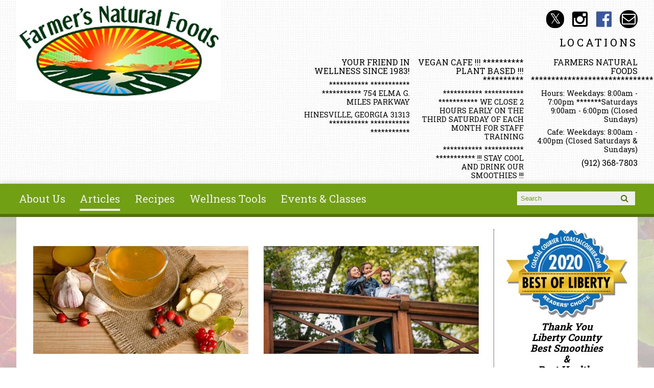

--- FILE ---
content_type: text/html; charset=utf-8
request_url: https://farmersnaturalfoods.com/news/testtflmagcom/fall-herbal-tea?page=4
body_size: 10138
content:
<!DOCTYPE html PUBLIC "-//W3C//DTD XHTML+RDFa 1.0//EN"
  "http://www.w3.org/MarkUp/DTD/xhtml-rdfa-1.dtd">
<html xmlns="http://www.w3.org/1999/xhtml" xml:lang="en" version="XHTML+RDFa 1.0" dir="ltr"
  xmlns:fb="http://ogp.me/ns/fb#"
  xmlns:og="http://ogp.me/ns#"
  xmlns:article="http://ogp.me/ns/article#"
  xmlns:book="http://ogp.me/ns/book#"
  xmlns:profile="http://ogp.me/ns/profile#"
  xmlns:video="http://ogp.me/ns/video#"
  xmlns:product="http://ogp.me/ns/product#">

  <head profile="http://www.w3.org/1999/xhtml/vocab">
    <meta http-equiv="X-UA-Compatible" content="IE=edge,chrome=1" />
<meta http-equiv="Content-Type" content="text/html; charset=utf-8" />
<link rel="dns-prefetch" href="//maxcdn.bootstrapcdn.com" />
<link rel="dns-prefetch" href="//fonts.googleapis.com" />
<meta name="viewport" content="width = device-width, initial-scale = 1.0, maximum-scale = 1.0, minimum-scale = 1.0, user-scalable = 0" />
<link rel="shortcut icon" href="https://farmersnaturalfoods.com/sites/all/themes/tflmag/favicon.ico" type="image/vnd.microsoft.icon" />
<meta name="theme-color" content="#51730e" />
<meta name="apple-mobile-web-app-status-bar-style" content="black-translucent" />
<meta name="generator" content="Drupal 7 (http://drupal.org)" />
<link rel="canonical" href="https://farmersnaturalfoods.com/news/testtflmagcom/fall-herbal-tea" />
<link rel="shortlink" href="https://farmersnaturalfoods.com/news/testtflmagcom/fall-herbal-tea" />
<meta property="og:site_name" content="Farmer&#039;s Natural Foods" />
<meta property="og:type" content="article" />
<meta property="og:url" content="https://farmersnaturalfoods.com/news/testtflmagcom/fall-herbal-tea" />
<meta property="og:title" content="Articles" />
    <title>Articles | Farmer's Natural Foods</title>
    <link type="text/css" rel="stylesheet" href="https://farmersnaturalfoods.com/sites/default/files/css/css_xE-rWrJf-fncB6ztZfd2huxqgxu4WO-qwma6Xer30m4.css" media="all" />
<link type="text/css" rel="stylesheet" href="https://farmersnaturalfoods.com/sites/default/files/css/css_ONyTUZx3JEHv5BI_eyHHfWnggokJIl8mdU-ZwR9QooI.css" media="all" />
<link type="text/css" rel="stylesheet" href="https://farmersnaturalfoods.com/sites/default/files/css/css_NT0kffuVAYcOD6eVgwQxSNMw7HX-ArP3vUuBEy8b7dI.css" media="all" />
<link type="text/css" rel="stylesheet" href="https://farmersnaturalfoods.com/sites/default/files/css/css_rn6OGrF09Ekr5hmYJTSc0jQytm6STHsPiVuw1HFuipA.css" media="all" />
<link type="text/css" rel="stylesheet" href="//maxcdn.bootstrapcdn.com/font-awesome/4.6.1/css/font-awesome.min.css" media="all" />
<link type="text/css" rel="stylesheet" href="https://farmersnaturalfoods.com/sites/default/files/css/css_umWZ97LJ673tK99Wa7klNN4VBZUR0qfN7KaTtiDRz6A.css" media="all" />
    <script type="text/javascript" src="//code.jquery.com/jquery-1.12.4.min.js"></script>
<script type="text/javascript">
<!--//--><![CDATA[//><!--
window.jQuery || document.write("<script src='/sites/all/modules/contrib/jquery_update/replace/jquery/1.12/jquery.min.js'>\x3C/script>")
//--><!]]>
</script>
<script type="text/javascript" src="https://farmersnaturalfoods.com/sites/default/files/js/js_GOikDsJOX04Aww72M-XK1hkq4qiL_1XgGsRdkL0XlDo.js"></script>
<script type="text/javascript" src="https://farmersnaturalfoods.com/sites/default/files/js/js_WwwX68M9x5gJGdauMeCoSQxOzb1Ebju-30k5FFWQeH0.js"></script>
<script type="text/javascript" src="https://farmersnaturalfoods.com/sites/default/files/js/js_qJQwc5LWx3xtqg0G3WxExt57QRQAwm8D7gltDhvWPEw.js"></script>
<script type="text/javascript" src="https://farmersnaturalfoods.com/sites/default/files/js/js_MUIeLmnzOh8R5pXr_jPs1L0OqIUupeCeSnx6xntukC4.js"></script>
<script type="text/javascript" src="https://www.googletagmanager.com/gtag/js?id=UA-1385451-8"></script>
<script type="text/javascript">
<!--//--><![CDATA[//><!--
window.dataLayer = window.dataLayer || [];function gtag(){dataLayer.push(arguments)};gtag("js", new Date());gtag("set", "developer_id.dMDhkMT", true);gtag("config", "UA-1385451-8", {"groups":"default","anonymize_ip":true});
//--><!]]>
</script>
<script type="text/javascript" src="https://farmersnaturalfoods.com/sites/default/files/js/js_N23fS6ooC-uvOJ2j7mtuBbVQeGAvoXnACb9oAiqrOPE.js"></script>
<script type="text/javascript" src="https://farmersnaturalfoods.com/sites/default/files/js/js_PznxtNZ71Y5fUxSIZIQoQSooVQ5-AmggtV989QV6YsQ.js"></script>
<script type="text/javascript">
<!--//--><![CDATA[//><!--
jQuery.extend(Drupal.settings, {"basePath":"\/","pathPrefix":"","setHasJsCookie":0,"ajaxPageState":{"theme":"tflmag","theme_token":"5hjiY4S2c76HLIt9_3siKywTxqGI3oXyqkwJOKN2pl4","js":{"\/\/code.jquery.com\/jquery-1.12.4.min.js":1,"0":1,"misc\/jquery-extend-3.4.0.js":1,"misc\/jquery-html-prefilter-3.5.0-backport.js":1,"misc\/jquery.once.js":1,"misc\/drupal.js":1,"sites\/all\/modules\/contrib\/jquery_update\/js\/jquery_browser.js":1,"sites\/all\/modules\/contrib\/jquery_update\/replace\/ui\/external\/jquery.cookie.js":1,"misc\/form-single-submit.js":1,"sites\/all\/modules\/contrib\/collapsiblock\/collapsiblock.js":1,"sites\/all\/modules\/contrib\/entityreference\/js\/entityreference.js":1,"sites\/all\/libraries\/jstorage\/jstorage.min.js":1,"sites\/all\/modules\/contrib\/google_analytics\/googleanalytics.js":1,"https:\/\/www.googletagmanager.com\/gtag\/js?id=UA-1385451-8":1,"1":1,"sites\/all\/modules\/contrib\/field_group\/field_group.js":1,"sites\/all\/themes\/tflmag\/js\/cci_main.js":1,"sites\/all\/themes\/tflmag\/js\/cci_debug.js":1,"sites\/all\/themes\/tflmag\/js\/cci_menu.js":1},"css":{"modules\/system\/system.base.css":1,"modules\/system\/system.menus.css":1,"modules\/system\/system.messages.css":1,"modules\/system\/system.theme.css":1,"sites\/all\/modules\/contrib\/calendar\/css\/calendar_multiday.css":1,"sites\/all\/modules\/contrib\/collapsiblock\/collapsiblock.css":1,"sites\/all\/modules\/contrib\/date\/date_repeat_field\/date_repeat_field.css":1,"sites\/all\/modules\/contrib\/domain\/domain_nav\/domain_nav.css":1,"modules\/field\/theme\/field.css":1,"sites\/all\/modules\/contrib\/logintoboggan\/logintoboggan.css":1,"modules\/node\/node.css":1,"modules\/search\/search.css":1,"modules\/user\/user.css":1,"sites\/all\/modules\/contrib\/youtube\/css\/youtube.css":1,"sites\/all\/modules\/contrib\/views\/css\/views.css":1,"sites\/all\/modules\/contrib\/ckeditor\/css\/ckeditor.css":1,"sites\/all\/modules\/contrib\/ctools\/css\/ctools.css":1,"sites\/all\/modules\/contrib\/panels\/css\/panels.css":1,"sites\/all\/modules\/contrib\/panels\/plugins\/layouts\/flexible\/flexible.css":1,"public:\/\/ctools\/css\/52051b3b0bf2b45af6a446c93ce12b9b.css":1,"sites\/all\/modules\/contrib\/panels\/plugins\/layouts\/onecol\/onecol.css":1,"sites\/all\/themes\/tflmag\/css\/reset.css":1,"\/\/maxcdn.bootstrapcdn.com\/font-awesome\/4.6.1\/css\/font-awesome.min.css":1,"sites\/all\/themes\/tflmag\/css\/fonts\/default.css":1,"sites\/all\/themes\/tflmag\/css\/cci-layout.css":1,"sites\/all\/themes\/tflmag\/css\/cci-style.css":1,"sites\/all\/themes\/tflmag\/css\/menu.css":1,"sites\/all\/themes\/tflmag\/css\/headfoot.css":1,"sites\/all\/themes\/tflmag\/css\/social.css":1,"sites\/all\/themes\/tflmag\/css\/cci-tables.css":1,"sites\/all\/themes\/tflmag\/css\/content.css":1,"sites\/all\/themes\/tflmag\/css\/teasers.css":1,"sites\/all\/themes\/tflmag\/css\/recipes.css":1,"sites\/all\/themes\/tflmag\/css\/events.css":1,"sites\/all\/themes\/tflmag\/css\/searchresults.css":1,"sites\/all\/themes\/tflmag\/css\/cci-menu.css":1,"sites\/all\/themes\/tflmag\/css\/splashify.css":1,"sites\/all\/themes\/tflmag\/css\/color.css":1,"sites\/all\/themes\/tflmag\/css\/bg\/bg-fall.css":1,"sites\/all\/themes\/tflmag\/css\/texture\/texture-wavegrid.css":1,"sites\/all\/themes\/tflmag\/css\/custom.css":1}},"collapsiblock":{"active_pages":false,"slide_type":1,"slide_speed":200},"field_group":{"link":"teaser"},"googleanalytics":{"account":["UA-1385451-8"],"trackOutbound":1,"trackMailto":1,"trackDownload":1,"trackDownloadExtensions":"7z|aac|arc|arj|asf|asx|avi|bin|csv|doc(x|m)?|dot(x|m)?|exe|flv|gif|gz|gzip|hqx|jar|jpe?g|js|mp(2|3|4|e?g)|mov(ie)?|msi|msp|pdf|phps|png|ppt(x|m)?|pot(x|m)?|pps(x|m)?|ppam|sld(x|m)?|thmx|qtm?|ra(m|r)?|sea|sit|tar|tgz|torrent|txt|wav|wma|wmv|wpd|xls(x|m|b)?|xlt(x|m)|xlam|xml|z|zip"},"urlIsAjaxTrusted":{"\/news\/testtflmagcom\/fall-herbal-tea?page=4":true}});
//--><!]]>
</script>
  </head>
  <body class="cci html not-front not-logged-in one-sidebar sidebar-second page-news page-news-testtflmagcom page-news-testtflmagcom-fall-herbal-tea domain-farmersnatural news testtflmagcom fall-herbal-tea" >
    <script>
  (function(i,s,o,g,r,a,m){i['GoogleAnalyticsObject']=r;i[r]=i[r]||function(){
  (i[r].q=i[r].q||[]).push(arguments)},i[r].l=1*new Date();a=s.createElement(o),
  m=s.getElementsByTagName(o)[0];a.async=1;a.src=g;m.parentNode.insertBefore(a,m)
  })(window,document,'script','//www.google-analytics.com/analytics.js','ga');

  ga('create', 'UA-1385451-8', 'auto');
  ga('send', 'pageview');

</script>
    <div id="skip-link">
      <a href="#main-content" class="element-invisible element-focusable">Skip to main content</a>
    </div>
        
<div id="wrapper">
  <div id="container" class="clearfix">

    <div id="storeHeader">
      <div class="storeHeaderWrapper">
                  <div id="branding" class="storeLogo">
              <div class="region region-logo-section">
    <div id="block-views-logo-block" class="block block-views">

    
  <div class="content">
    <div class="view view-logo view-id-logo view-display-id-block view-dom-id-4aff4e8e802c12be012918e195db5488">
        
  
  
      <div class="view-content">
        <div class="views-row views-row-1 views-row-odd views-row-first views-row-last">
    
<div class="panelizer-view-mode node node-full node-logo node-6510 node-promoted node-promoted">
        <div class="panel-flexible panels-flexible-41 clearfix" >
<div class="panel-flexible-inside panels-flexible-41-inside">
<div class="panels-flexible-region panels-flexible-region-41-center panels-flexible-region-first panels-flexible-region-last">
  <div class="inside panels-flexible-region-inside panels-flexible-region-41-center-inside panels-flexible-region-inside-first panels-flexible-region-inside-last">
<h3 class="field-label">
  </h3>

  <div class="field-image">
    <a href="/"><img src="https://farmersnaturalfoods.com/sites/default/files/images/logos/farmers_natural_foods_logo_2_from_previous_website.jpg" width="400" height="198" alt="VEGAN CAFE PLANT BASED VEGETARIAN ORGANIC SMOOTHIES" /></a>  </div>
  </div>
</div>
</div>
</div>
</div>
  </div>
    </div>
  
  
  
  
  
  
</div>  </div>
</div>
  </div>
                        <div id="name-and-slogan">
                            <div id="site-name" class="cciMenu-branding long">
                <a href="/" title="Home" rel="home"><span>Farmer's Natural Foods</span></a>
              </div>
                                        </div>
                    </div>
                          <div id="social-nav" class="header-item">
              <div class="region region-social-nav">
    <div id="block-views-social-media-properties-block" class="block block-views cciMenu-item cciMenu-clone social-icons">

    
  <div class="content">
    <div class="view view-social-media-properties view-id-social_media_properties view-display-id-block view-dom-id-6780c9f2f3f7504d3f9056f4f3db173c">
            <div class="view-header">
      <a name="social-media"></a>    </div>
  
  
  
      <div class="view-content">
        <div class="views-row views-row-1 views-row-odd views-row-first">
      
  <div>        <div><a href="https://twitter.com/FarmerNatural" class="Farmer&#039;s Natural Foods Social Media Twitter" target="_blank">Farmer&#039;s Natural Foods Social Media Twitter</a></div>  </div>  
  <div>        <div></div>  </div>  </div>
  <div class="views-row views-row-2 views-row-even">
      
  <div>        <div><a href="https://www.instagram.com/farmersnaturalfoods/" class="Farmer&#039;s Natural Foods Social Media Instagram" target="_blank">Farmer&#039;s Natural Foods Social Media Instagram</a></div>  </div>  
  <div>        <div></div>  </div>  </div>
  <div class="views-row views-row-3 views-row-odd">
      
  <div>        <div><a href="https://www.facebook.com/farmersnaturalfoodshinesville/" class="Farmer&#039;s Naturals Foods Social Media Facebook" target="_blank">Farmer&#039;s Naturals Foods Social Media Facebook</a></div>  </div>  
  <div>        <div></div>  </div>  </div>
  <div class="views-row views-row-4 views-row-even views-row-last">
      
  <div>        <div><a href="mailto:info@farmersnaturalfoods.com" class="Email">Email info@farmersnaturalfoods.com</a></div>  </div>  </div>
    </div>
  
  
  
  
  
  
</div>  </div>
</div>
  </div>
          </div>
                          <div class="storeLocations header-item">
              <div class="region region-header-locations">
    <div id="block-panels-mini-locations" class="block block-panels-mini">

    
  <div class="content">
    <div class="panel-display panel-1col clearfix" id="mini-panel-locations">
  <div class="panel-panel panel-col">
    <div><div class="panel-pane pane-views-panes pane-locations-panel-pane-1"  id="block-views-locations-block" >
  
        <h2 class="pane-title">
      LOCATIONS    </h2>
    
  
  <div class="pane-content">
    <div class="view view-locations view-id-locations view-display-id-panel_pane_1 view-dom-id-02b3d94994b0b870bffdbfe485f88c6e">
        
  
  
      <div class="view-content">
        <div class="views-row views-row-1 views-row-odd views-row-first">
    <div  class="ds-1col node node-locations node-promoted node-teaser view-mode-teaser clearfix">

  
  <a href="https://www.google.com/maps/place/Farmer's+Natural+Foods/@31.8318186,-81.6150992,17z/data=!4m13!1m7!3m6!1s0x88fae472ed85d509:0xa44497b5889a1d1b!2s754+Elma+G+Miles+Pkwy,+Hinesville,+GA+31313!3b1!8m2!3d31.8318141!4d-81.6129052!3m4!1s0x88fae4725870d59b:0x51220662da8a2219!8m2!3d31.831841!4d-81.61291" class="group-title-link" target="_blank"><h3 class="field-label">
  </h3>

  <div class="field-title">
    YOUR FRIEND IN WELLNESS SINCE 1983!  </div>
</a><h3 class="field-label">
  </h3>

  <p class="field-schedule">
    *********** *********** *********** 754 ELMA G. MILES PARKWAY  </p>
  <p class="field-schedule">
     HINESVILLE, GEORGIA 31313          ***********     ***********     ***********           </p>
</div>

  </div>
  <div class="views-row views-row-2 views-row-even">
    <div  class="ds-1col node node-locations node-promoted node-teaser view-mode-teaser clearfix">

  
  <a href="https://www.google.com/maps/place/Farmer's+Natural+Foods/@31.8318186,-81.6150992,17z/data=!4m13!1m7!3m6!1s0x88fae472ed85d509:0xa44497b5889a1d1b!2s754+Elma+G+Miles+Pkwy,+Hinesville,+GA+31313!3b1!8m2!3d31.8318141!4d-81.6129052!3m4!1s0x88fae4725870d59b:0x51220662da8a2219!8m2!3d31.831841!4d-81.61291" class="group-title-link" target="_blank"><h3 class="field-label">
  </h3>

  <div class="field-title">
    VEGAN CAFE !!!   **********     PLANT  BASED   !!!   **********  </div>
</a><h3 class="field-label">
  </h3>

  <p class="field-schedule">
    *********** *********** *********** WE CLOSE 2 HOURS EARLY ON THE THIRD SATURDAY OF EACH MONTH FOR STAFF TRAINING  </p>
  <p class="field-schedule">
    ***********     ***********     ***********           !!!   STAY COOL AND DRINK OUR SMOOTHIES   !!!  </p>
</div>

  </div>
  <div class="views-row views-row-3 views-row-odd views-row-last">
    <div  class="ds-1col node node-locations node-promoted node-teaser view-mode-teaser clearfix">

  
  <a href="https://www.google.com/maps/place/Farmer's+Natural+Foods/@31.8318186,-81.6150992,17z/data=!4m13!1m7!3m6!1s0x88fae472ed85d509:0xa44497b5889a1d1b!2s754+Elma+G+Miles+Pkwy,+Hinesville,+GA+31313!3b1!8m2!3d31.8318141!4d-81.6129052!3m4!1s0x88fae4725870d59b:0x51220662da8a2219!8m2!3d31.831841!4d-81.61291" class="group-title-link" target="_blank"><h3 class="field-label">
  </h3>

  <div class="field-title">
    FARMERS NATURAL FOODS          ******************************  </div>
</a><h3 class="field-label">
  </h3>

  <p class="field-schedule">
    Hours: Weekdays:   8:00am - 7:00pm            *******Saturdays       9:00am   -   6:00pm                                                                          (Closed Sundays)  </p>
  <p class="field-schedule">
    Cafe:   Weekdays:   8:00am - 4:00pm           (Closed Saturdays &amp; Sundays)  </p>
<h3 class="field-label">
  </h3>

  <div class="field-phone-link">
    <div class="tel phone-container"><a href="tel:+1-912-368-7803" class="value phone-number">(912) 368-7803</a></div>  </div>
</div>

  </div>
    </div>
  
  
  
  
  
  
</div>  </div>

  
  </div>
</div>
  </div>
</div>
  </div>
</div>
  </div>
          </div>
              </div>
    </div> <!-- /#storeHeader -->

          <nav class="primary-nav-container" id="primary-nav-wrapper">
          <div class="region region-primary-nav">
    <div id="block-system-main-menu" class="block block-system cciMenu-item block-menu">

    
  <div class="content">
    <ul class="menu"><li class="first leaf"><a href="/about-us-2">About Us</a></li>
<li class="leaf active-trail"><a href="/news" class="active-trail active">Articles</a></li>
<li class="leaf"><a href="/recipes">Recipes</a></li>
<li class="leaf"><a href="/wellness-tools">Wellness Tools</a></li>
<li class="last leaf"><a href="/calendar">Events &amp; Classes</a></li>
</ul>  </div>
</div>
<div id="block-search-form" class="block block-search cciMenu-item">

    
  <div class="content">
    <form onsubmit="if (!this.search_block_form.value) { alert(&#039;Please enter a search&#039;); return false; }" action="/news/testtflmagcom/fall-herbal-tea?page=4" method="post" id="search-block-form" accept-charset="UTF-8"><div><div class="container-inline">
      <h2 class="element-invisible">Search form</h2>
    <div class="form-item form-type-textfield form-item-search-block-form">
  <label class="element-invisible" for="edit-search-block-form--2">Search </label>
 <input title="Enter the terms you wish to search for." placeholder="Search" type="text" id="edit-search-block-form--2" name="search_block_form" value="" size="15" maxlength="128" class="form-text" />
</div>
<div class="form-actions form-wrapper" id="edit-actions"><input type="submit" id="edit-submit" name="op" value="Search" class="form-submit" /></div><input type="hidden" name="form_build_id" value="form-RxpXomuEgslR0A1NZCYYd0UxFjPLW89q6MPFOi-PJsY" />
<input type="hidden" name="form_id" value="search_block_form" />
</div>
</div></form>  </div>
</div>
  </div>
      </nav>
    
    <section id="content" class="">
      
      
      <div id="center">
        <div id="squeeze">
          <div class="right-corner">
            <div class="left-corner">
                              <div id="breadcrumb"><h2 class="element-invisible">You are here</h2><div class="breadcrumb"><a href="/">Home</a></div></div>
                            <a id="main-content"></a>
                              <div id="tabs-wrapper" class="clearfix">
                                  </div>
                                                                                    <div class="clearfix">
                  <div class="region region-content">
    <div id="block-system-main" class="block block-system">

    
  <div class="content">
    <div class="view view-news view-id-news view-display-id-page view-dom-id-c4234c028c4ed9d560564ecef1eb354c">
        
  
  
      <div class="view-content">
        <div class="views-row views-row-1 views-row-odd views-row-first">
    <div  class="ds-1col node node-tfl-monthly-content node-teaser view-mode-teaser clearfix">

  
  <h3 class="field-label">
  </h3>

  <div class="field-image">
    <a href="/keep-things-moving-improve-your-circulation"><img loading="lazy" src="https://farmersnaturalfoods.com/sites/default/files/styles/article_thumb/public/article/keep-things-moving-improve-your-circulation.jpg?itok=8GZCq3cn" width="660" height="330" alt="Heart healthy remedies, hawthorn, ginger, and garlic." title="Keep Things Moving: Improve Your Circulation" /></a>  </div>
<h3 class="field-label">
  </h3>

  <div class="field-title">
    <h2><a href="/keep-things-moving-improve-your-circulation">Keep Things Moving: Improve Your Circulation</a></h2>  </div>
<h3 class="field-label">
  </h3>

  <div class="field-body">
    <a href="/keep-things-moving-improve-your-circulation">Diet, lifestyle, herbs, and supplements can help keep your circulatory system strong and flexible.</a>  </div>
</div>

  </div>
  <div class="views-row views-row-2 views-row-even">
    <div  class="ds-1col node node-tfl-monthly-content node-teaser view-mode-teaser clearfix">

  
  <h3 class="field-label">
  </h3>

  <div class="field-image">
    <a href="/anticancer-tips-to-safeguard-your-health"><img loading="lazy" src="https://farmersnaturalfoods.com/sites/default/files/styles/article_thumb/public/article/anticancer-tips-to-safeguard-your-health.jpg?itok=2A1ZSpzy" width="660" height="330" alt="Happy interracial family standing on wooden bridge, while mother pointing somewhere" title="Anticancer Tips to Safeguard Your Health " /></a>  </div>
<h3 class="field-label">
  </h3>

  <div class="field-title">
    <h2><a href="/anticancer-tips-to-safeguard-your-health">Anticancer Tips to Safeguard Your Health </a></h2>  </div>
<h3 class="field-label">
  </h3>

  <div class="field-body">
    <a href="/anticancer-tips-to-safeguard-your-health">Maintaining your day-to-day wellness can help ward off more serious disease.</a>  </div>
</div>

  </div>
  <div class="views-row views-row-3 views-row-odd">
    <div  class="ds-1col node node-tfl-monthly-content node-teaser view-mode-teaser clearfix">

  
  <h3 class="field-label">
  </h3>

  <div class="field-image">
    <a href="/weight-loss-energy-and-mood-the-thyroid-connection"><img loading="lazy" src="https://farmersnaturalfoods.com/sites/default/files/styles/article_thumb/public/article/weight-loss-energy-and-mood-the-thyroid-connection.jpg?itok=F4FuLQzl" width="660" height="330" alt="Closeup view of a young woman with pain on neck or thyroid gland." title="Weight Loss, Energy, and Mood: The Thyroid Connection" /></a>  </div>
<h3 class="field-label">
  </h3>

  <div class="field-title">
    <h2><a href="/weight-loss-energy-and-mood-the-thyroid-connection">Weight Loss, Energy, and Mood: The Thyroid Connection</a></h2>  </div>
<h3 class="field-label">
  </h3>

  <div class="field-body">
    <a href="/weight-loss-energy-and-mood-the-thyroid-connection">If you were to ask a group of adults about their health complaints, the vast majority would identify weight gain, lack of energy, and mood. These are not just health concerns, but diminish quality of life.</a>  </div>
</div>

  </div>
  <div class="views-row views-row-4 views-row-even">
    <div  class="ds-1col node node-tfl-monthly-content node-teaser view-mode-teaser clearfix">

  
  <h3 class="field-label">
  </h3>

  <div class="field-image">
    <a href="/find-a-healthy-baking-substitute"><img loading="lazy" src="https://farmersnaturalfoods.com/sites/default/files/styles/article_thumb/public/article/find-a-healthy-baking-substitute.jpg?itok=3xcZnrXk" width="660" height="330" alt="Essential ingredients for baking" title="Find a Healthy Baking Substitute" /></a>  </div>
<h3 class="field-label">
  </h3>

  <div class="field-title">
    <h2><a href="/find-a-healthy-baking-substitute">Find a Healthy Baking Substitute</a></h2>  </div>
<h3 class="field-label">
  </h3>

  <div class="field-body">
    <a href="/find-a-healthy-baking-substitute">Don&#039;t panic if you run out of an ingredient!</a>  </div>
</div>

  </div>
  <div class="views-row views-row-5 views-row-odd">
    <div  class="ds-1col node node-tfl-monthly-content node-teaser view-mode-teaser clearfix">

  
  <h3 class="field-label">
  </h3>

  <div class="field-image">
    <a href="/how-to-stress-less"><img loading="lazy" src="https://farmersnaturalfoods.com/sites/default/files/styles/article_thumb/public/article/how-to-stress-less_0.jpg?itok=IdRUwVwk" width="660" height="330" alt="a woman trying to relax in the office" title="How to Stress Less" /></a>  </div>
<h3 class="field-label">
  </h3>

  <div class="field-title">
    <h2><a href="/how-to-stress-less">How to Stress Less</a></h2>  </div>
<h3 class="field-label">
  </h3>

  <div class="field-body">
    <a href="/how-to-stress-less">Stress less by supporting your adrenal health.</a>  </div>
</div>

  </div>
  <div class="views-row views-row-6 views-row-even">
    <div  class="ds-1col node node-tfl-monthly-content node-teaser view-mode-teaser clearfix">

  
  <h3 class="field-label">
  </h3>

  <div class="field-image">
    <a href="/herbs-for-anxiety-and-immunity-0"><img loading="lazy" src="https://farmersnaturalfoods.com/sites/default/files/styles/article_thumb/public/article/herbs-for-anxiety-and-immunity_0.jpg?itok=YajVYv11" width="660" height="330" alt="A flower on a King of Bitters plant, Andrographis paniculata" title="Herbs for Anxiety and Immunity" /></a>  </div>
<h3 class="field-label">
  </h3>

  <div class="field-title">
    <h2><a href="/herbs-for-anxiety-and-immunity-0">Herbs for Anxiety and Immunity</a></h2>  </div>
<h3 class="field-label">
  </h3>

  <div class="field-body">
    <a href="/herbs-for-anxiety-and-immunity-0">From Ayurvedic practices to Chinese traditions, herbs have helped keep us healthy and happy for ages.</a>  </div>
</div>

  </div>
  <div class="views-row views-row-7 views-row-odd">
    <div  class="ds-1col node node-tfl-monthly-content node-teaser view-mode-teaser clearfix">

  
  <h3 class="field-label">
  </h3>

  <div class="field-image">
    <a href="/face-brushing"><img loading="lazy" src="https://farmersnaturalfoods.com/sites/default/files/styles/article_thumb/public/article/face-brushing.jpg?itok=gP7YYl6a" width="660" height="330" alt="Face Brushing Illustration" title="Face Brushing" /></a>  </div>
<h3 class="field-label">
  </h3>

  <div class="field-title">
    <h2><a href="/face-brushing">Face Brushing</a></h2>  </div>
<h3 class="field-label">
  </h3>

  <div class="field-body">
    <a href="/face-brushing">Should you add this to your beauty routine?</a>  </div>
</div>

  </div>
  <div class="views-row views-row-8 views-row-even">
    <div  class="ds-1col node node-tfl-monthly-content node-teaser view-mode-teaser clearfix">

  
  <h3 class="field-label">
  </h3>

  <div class="field-image">
    <a href="/what-else-can-you-do-with-pumpkins"><img loading="lazy" src="https://farmersnaturalfoods.com/sites/default/files/styles/article_thumb/public/article/what-else-can-you-do-with-pumpkins.jpg?itok=m8wMyZF1" width="660" height="330" alt="Ripe pumpkins in a field" title="What Else Can You Do With Pumpkins?" /></a>  </div>
<h3 class="field-label">
  </h3>

  <div class="field-title">
    <h2><a href="/what-else-can-you-do-with-pumpkins">What Else Can You Do With Pumpkins?</a></h2>  </div>
<h3 class="field-label">
  </h3>

  <div class="field-body">
    <a href="/what-else-can-you-do-with-pumpkins">Try these 5 fun “green” ideas for pumpkin use, that go beyond the jack-o’-lantern.</a>  </div>
</div>

  </div>
  <div class="views-row views-row-9 views-row-odd">
    <div  class="ds-1col node node-tfl-monthly-content node-teaser view-mode-teaser clearfix">

  
  <h3 class="field-label">
  </h3>

  <div class="field-image">
    <a href="/what-to-know-about-confectioners-glaze"><img loading="lazy" src="https://farmersnaturalfoods.com/sites/default/files/styles/article_thumb/public/article/what-to-know-about-confectioners-glaze.jpg?itok=_Hbf6A4C" width="660" height="330" alt="A pile of candy corn. It&#039;s nice and shiny, because it has bug secretions." title="What To Know About Confectioners&amp;#039; Glaze" /></a>  </div>
<h3 class="field-label">
  </h3>

  <div class="field-title">
    <h2><a href="/what-to-know-about-confectioners-glaze">What To Know About Confectioners&#039; Glaze</a></h2>  </div>
<h3 class="field-label">
  </h3>

  <div class="field-body">
    <a href="/what-to-know-about-confectioners-glaze">If you’re afraid of bugs but love candy corn, one common candy ingredient might give you a spook this Halloween.</a>  </div>
</div>

  </div>
  <div class="views-row views-row-10 views-row-even views-row-last">
    <div  class="ds-1col node node-tfl-monthly-content node-teaser view-mode-teaser clearfix">

  
  <h3 class="field-label">
  </h3>

  <div class="field-image">
    <a href="/improve-your-digestion-naturally"><img loading="lazy" src="https://farmersnaturalfoods.com/sites/default/files/styles/article_thumb/public/article/improve-your-digestion-naturally.png?itok=LH31bp4L" width="660" height="330" alt="Lemon, ginger, and other digestive foods" title="Improve Your Digestion Naturally" /></a>  </div>
<h3 class="field-label">
  </h3>

  <div class="field-title">
    <h2><a href="/improve-your-digestion-naturally">Improve Your Digestion Naturally</a></h2>  </div>
<h3 class="field-label">
  </h3>

  <div class="field-body">
    <a href="/improve-your-digestion-naturally">Many digestive woes, including difficulty digesting certain foods, are remedied with classic bitter and aromatic digestive tonics.</a>  </div>
</div>

  </div>
    </div>
  
      <h2 class="element-invisible">Pages</h2><div class="item-list"><ul class="pager"><li class="pager-first first"><a title="Go to first page" href="/news/farmersnatural/june-2019-deals">« first</a></li>
<li class="pager-previous"><a title="Go to previous page" href="/news/farmersnatural/june-2019-deals?page=3">‹ previous</a></li>
<li class="pager-item"><a title="Go to page 1" href="/news/farmersnatural/june-2019-deals">1</a></li>
<li class="pager-item"><a title="Go to page 2" href="/news/farmersnatural/june-2019-deals?page=1">2</a></li>
<li class="pager-item"><a title="Go to page 3" href="/news/farmersnatural/june-2019-deals?page=2">3</a></li>
<li class="pager-item"><a title="Go to page 4" href="/news/farmersnatural/june-2019-deals?page=3">4</a></li>
<li class="pager-current">5</li>
<li class="pager-item"><a title="Go to page 6" href="/news/farmersnatural/june-2019-deals?page=5">6</a></li>
<li class="pager-item"><a title="Go to page 7" href="/news/farmersnatural/june-2019-deals?page=6">7</a></li>
<li class="pager-item"><a title="Go to page 8" href="/news/farmersnatural/june-2019-deals?page=7">8</a></li>
<li class="pager-item"><a title="Go to page 9" href="/news/farmersnatural/june-2019-deals?page=8">9</a></li>
<li class="pager-ellipsis">…</li>
<li class="pager-next"><a title="Go to next page" href="/news/farmersnatural/june-2019-deals?page=5">next ›</a></li>
<li class="pager-last last"><a title="Go to last page" href="/news/farmersnatural/june-2019-deals?page=22">last »</a></li>
</ul></div>  
  
  
  
  
</div>  </div>
</div>
  </div>
              </div>
                          </div>
          </div>
        </div><!-- /.left-corner, /.right-corner, /#squeeze -->
                  <aside id="sidebar-second" class="sidebar">
              <div class="region region-sidebar-second">
    <div id="block-views-sidebar-block-1" class="block block-views">

    
  <div class="content">
    <div class="view view-sidebar view-id-sidebar view-display-id-block_1 view-dom-id-1299aec85ef9e2f807bb3a55073c3815">
        
  
  
      <div class="view-content">
        <div class="views-row views-row-1 views-row-odd views-row-first">
    <div  class="ds-1col node node-sidebar-content node-promoted view-mode-full clearfix">

  
  <h3 class="field-label">
  </h3>

  <div class="field-body">
    <p class="rtecenter"><img alt="" src="/sites/default/files/2129/best_of_liberty_logo_2020.png" style="width: 300px; height: 218px;" /></p>
<h3 class="rtecenter"><em><strong>Thank You</strong></em></h3>
<h3 class="rtecenter"><em><strong>Liberty County</strong></em></h3>
<h3 class="rtecenter"><em><strong>Best Smoothies</strong></em></h3>
<h3 class="rtecenter"><em><strong>&amp;</strong></em></h3>
<h3 class="rtecenter"><em><strong>Best Health-</strong></em></h3>
<h3 class="rtecenter"><em><strong>Organic-Vegetarian!</strong></em></h3>
  </div>
</div>

  </div>
  <div class="views-row views-row-2 views-row-even">
    <div  class="ds-1col node node-sidebar-content node-promoted view-mode-full clearfix">

  
  <h3 class="field-label">
  </h3>

  <div class="field-body">
    <p class="rtecenter"><a href="/sites/default/files/2129/30_days_to_health.pdf"><img alt="" src="/sites/default/files/2129/cleanse-1.jpg" style="width: 200px; height: 91px;" /></a></p>
<p class="rtecenter"><a href="/sites/default/files/2129/30_days_to_health.pdf">Click Here to Download </a></p>
<p class="rtecenter"><a href="/sites/default/files/2129/30_days_to_health.pdf">Our 30 Days to Health Guide </a></p>
<p class="rtecenter"><a href="/sites/default/files/2129/30_days_to_health.pdf">on the Master Cleanse &amp; Daniel Fast Diet</a></p>
  </div>
</div>

  </div>
  <div class="views-row views-row-3 views-row-odd">
    <div  class="ds-1col node node-sidebar-content node-promoted view-mode-full clearfix">

  
  <h3 class="field-label">
  </h3>

  <div class="field-body">
    <!-- Begin Mailchimp Signup Form --><link href="//cdn-images.mailchimp.com/embedcode/classic-10_7.css" rel="stylesheet" type="text/css" />
<style type="text/css">
<!--/*--><![CDATA[/* ><!--*/
#mc_embed_signup{background:#fff; clear:left; font:14px Helvetica,Arial,sans-serif; }
	/* Add your own Mailchimp form style overrides in your site stylesheet or in this style block.
	   We recommend moving this block and the preceding CSS link to the HEAD of your HTML file. */

/*--><!]]>*/
</style><div id="mc_embed_signup">
<form action="https://gmail.us20.list-manage.com/subscribe/post?u=e4af4a13cf35bd303782c5e0b&amp;id=4b454a3931" class="validate" id="mc-embedded-subscribe-form" method="post" name="mc-embedded-subscribe-form" novalidate="" target="_blank">
<div id="mc_embed_signup_scroll">
<h2><img alt="" src="/sites/default/files/2129/get_healthy_in_your_inbox.png" style="width: 1200px; height: 675px;" /></h2>
<h2>Subscribe To Our Newsletter</h2>
<div class="indicates-required"><span class="asterisk">*</span> indicates required</div>
<div class="mc-field-group"><label for="mce-EMAIL">Email Address <span class="asterisk">*</span> </label> <input class="required email" id="mce-EMAIL" name="EMAIL" type="email" value="" /></div>
<div class="mc-field-group"><label for="mce-FNAME">First Name </label> <input id="mce-FNAME" name="FNAME" type="text" value="" /></div>
<div class="mc-field-group"><label for="mce-LNAME">Last Name </label> <input id="mce-LNAME" name="LNAME" type="text" value="" /></div>
<div class="mc-field-group size1of2"><label for="mce-BIRTHDAY-month">Birthday </label>
<div class="datefield"><span class="subfield monthfield"><input class="birthday " id="mce-BIRTHDAY-month" maxlength="2" name="BIRTHDAY[month]" pattern="[0-9]*" placeholder="MM" size="2" type="text" value="" /></span> / <span class="subfield dayfield"><input class="birthday " id="mce-BIRTHDAY-day" maxlength="2" name="BIRTHDAY[day]" pattern="[0-9]*" placeholder="DD" size="2" type="text" value="" /></span> <span class="small-meta nowrap">( mm / dd )</span></div>
</div>
<div class="clear" id="mce-responses">
<div class="response" id="mce-error-response" style="display:none"> </div>
<div class="response" id="mce-success-response" style="display:none"> </div>
</div>
<!-- real people should not fill this in and expect good things - do not remove this or risk form bot signups--><div aria-hidden="true" style="position: absolute; left: -5000px;"><input name="b_e4af4a13cf35bd303782c5e0b_4b454a3931" tabindex="-1" type="text" value="" /></div>
<div class="clear"><input class="button" id="mc-embedded-subscribe" name="subscribe" type="submit" value="Subscribe" /></div>
<div class="clear"> </div>
</div>
</form>
</div>
<script type="text/javascript" src="//s3.amazonaws.com/downloads.mailchimp.com/js/mc-validate.js"></script><script type="text/javascript">
<!--//--><![CDATA[// ><!--
(function($) {window.fnames = new Array(); window.ftypes = new Array();fnames[0]='EMAIL';ftypes[0]='email';fnames[1]='FNAME';ftypes[1]='text';fnames[2]='LNAME';ftypes[2]='text';fnames[3]='ADDRESS';ftypes[3]='address';fnames[4]='PHONE';ftypes[4]='phone';fnames[5]='BIRTHDAY';ftypes[5]='birthday';}(jQuery));var $mcj = jQuery.noConflict(true);
//--><!]]>
</script><!--End mc_embed_signup-->  </div>
</div>

  </div>
  <div class="views-row views-row-4 views-row-even">
    <div  class="ds-1col node node-sidebar-content node-promoted view-mode-full clearfix">

  
  <h3 class="field-label">
  </h3>

  <div class="field-body">
    <p class="rtecenter"><a height="375" href="https://tasteforlife.com/archives/taste-for-life" target="_blank" width="290"><img alt="Taste for Life magazine archive" loading="lazy" src="/sites/default/files/5/tfl_cover.jpg" /></a></p>
  </div>
</div>

  </div>
  <div class="views-row views-row-5 views-row-odd">
    <div  class="ds-1col node node-sidebar-content node-promoted view-mode-full clearfix">

  
  <h3 class="field-label">
  </h3>

  <div class="field-body">
    <p class="rtecenter"><a height="250" href="http://tasteforlife.com/retail-partners/health-guide-conditions/" target="_blank" width="250"><img loading="lazy" alt="Natural Health Guide. Search for preventative remedies." src="/sites/default/files/5/nhg.jpg" style="width: 290px; height: 290px;" /></a></p>
  </div>
</div>

  </div>
  <div class="views-row views-row-6 views-row-even">
    <div  class="ds-1col node node-sidebar-content node-promoted view-mode-full clearfix">

  
  <h3 class="field-label">
  </h3>

  <div class="field-body">
    <p class="rtecenter"><a height="250" href="http://www.nlm.nih.gov/medlineplus/druginfo/herb_All.html" target="_blank" width="250"><img loading="lazy" alt="Medline Plus A to Z Guide to Herbal Remedies and Supplements" src="/sites/default/files/medlineplus.jpg" /></a></p>
  </div>
</div>

  </div>
  <div class="views-row views-row-7 views-row-odd views-row-last">
    <div  class="ds-1col node node-sidebar-content node-promoted view-mode-full clearfix">

  
  <h3 class="field-label">
  </h3>

  <div class="field-body">
    <p><a class="twitter-timeline" href="https://twitter.com/FarmerNatural?ref_src=twsrc%5Etfw">Tweets by FarmerNatural</a> </p>
<script async="" src="https://platform.twitter.com/widgets.js" charset="utf-8"></script>
  </div>
</div>

  </div>
    </div>
  
  
  
  
  
  
</div>  </div>
</div>
  </div>
          </aside>
              </div> <!-- /#center -->
    </section> <!-- /#content -->

  </div> <!-- /#container -->

  <footer>
      <div class="region region-footer">
    <div id="block-menu-block-1" class="block block-menu-block cciMenu-remove">

    
  <div class="content">
    <div class="menu-block-wrapper menu-block-1 menu-name-main-menu parent-mlid-0 menu-level-1">
  <ul class="menu"><li class="first leaf menu-mlid-3678"><a href="/about-us-2">About Us</a></li>
<li class="leaf active-trail menu-mlid-421"><a href="/news" class="active-trail active">Articles</a></li>
<li class="leaf menu-mlid-5753"><a href="/recipes">Recipes</a></li>
<li class="leaf menu-mlid-462"><a href="/wellness-tools">Wellness Tools</a></li>
<li class="last leaf menu-mlid-447"><a href="/calendar">Events &amp; Classes</a></li>
</ul></div>
  </div>
</div>
<div id="block-block-2" class="block block-block">

    
  <div class="content">
    <p>The contents of this website, such as text, graphics, images, and other material are for informational purposes only. The content is not intended to be a substitute for professional medical advice, diagnosis, or treatment.</p>
  </div>
</div>
<div id="block-block-1" class="block block-block">

    
  <div class="content">
    <p><small>Educational Content (c) 2010-2026 Taste For Life. Store content (c) Farmer's Natural Foods. <a href="/privacy-policy">Read the Privacy Policy here</a>.</small></p>
  </div>
</div>
  </div>
  </footer>

</div> <!-- /#wrapper -->
      </body>

  <div id="fb-root"></div>
  <script>(function(d, s, id) {
    // TODO look for a module, or move this into code
    var js, fjs = d.getElementsByTagName(s)[0];
    if (d.getElementById(id)) return;
    js = d.createElement(s); js.id = id;
    js.src = "//connect.facebook.net/en_US/sdk.js#xfbml=1&version=v2.6&appId=118549741584899";
    fjs.parentNode.insertBefore(js, fjs);
  }(document, 'script', 'facebook-jssdk'));</script>

</html>


--- FILE ---
content_type: text/css
request_url: https://farmersnaturalfoods.com/sites/default/files/css/css_umWZ97LJ673tK99Wa7klNN4VBZUR0qfN7KaTtiDRz6A.css
body_size: 7836
content:
@import url(//fonts.googleapis.com/css?family=Roboto+Slab:400,700|Vollkorn:400italic,700italic,400,700);html{font-size:100%;font-size:1em;}body.cci #wrapper{font-family:'Vollkorn',serif !important;font-weight:normal;font-style:normal;letter-spacing:normal;font-size:16px;font-size:1rem;}h1,h2,h3,h4,h5,h6{font-family:'Roboto Slab',serif !important;font-weight:normal;font-style:normal;letter-spacing:normal;font-size:16px;font-size:1rem;}h1{font-size:48px;font-size:3rem;}@media screen and (max-width:48em){h1{font-size:40px;font-size:2.5rem;}}@media screen and (max-width:32em){h1{font-size:36px;font-size:2.25rem;}}@media screen and (max-width:24em){h1{font-size:24px;font-size:1.5rem;}}h2{font-size:28.8px;font-size:1.8rem;}#squeeze .views-row h2,#block-views-locations-block > h2{font-size:20.8px;font-size:1.3rem;}#block-views-locations-block > h2{letter-spacing:.2em;}#block-views-locations-block .views-row h2{font-size:14.4px;font-size:0.9rem;}@media screen and (max-width:24em){h2{font-size:16px;font-size:1rem;}}h3{font-size:19.2px;font-size:1.2rem;}@media screen and (max-width:24em){h3{font-size:16px;font-size:1rem;}}.sidebar{font-family:'Roboto Slab',serif !important;}#mc_embed_signup{font-family:'Roboto Slab',serif !important;font-weight:normal;font-style:normal;letter-spacing:normal;font-size:16px;font-size:1rem;line-height:1.2rem;}#mc_embed_signup .indicates-required{font-size:11.2px;font-size:0.7rem;}#storeHeader{font-family:'Roboto Slab',serif !important;font-weight:normal;font-style:normal;letter-spacing:normal;font-size:16px;font-size:1rem;}#block-views-locations-block{font-family:'Roboto Slab',serif !important;font-size:14.4px;font-size:0.9rem;}#block-views-locations-block .views-row{line-height:1.1rem;}#block-views-locations-block .field{font-size:14.4px;font-size:0.9rem;}#block-views-locations-block .field-title,#block-views-locations-block .field-phone-html,#block-views-locations-block .field-phone-link{font-size:16px;font-size:1rem;}#block-views-locations-block .field-schedule,#block-views-locations-block .field-phone-html,#block-views-locations-block .field-phone-link{margin-bottom:.5rem;}ul.menu{font-family:'Roboto Slab',serif !important;font-weight:normal;font-style:normal;letter-spacing:normal;}#block-system-main-menu ul.menu li{font-size:20.8px;font-size:1.3rem;line-height:1.8em;}@media screen and (max-width:64em){#block-system-main-menu ul.menu li{font-size:18.4px;font-size:1.15rem;}}@media screen and (max-width:48em){#block-system-main-menu ul.menu li{font-size:16px;font-size:1rem;}}footer{font-family:'Roboto Slab',serif !important;font-size:12.8px;font-size:0.8rem;}.region-content p{font-family:'Vollkorn',serif !important;font-size:24px;font-size:1.5rem;}.region-content p,.region-content ol,.region-content ul{margin-bottom:1rem;}.region-content li{margin-bottom:.5rem;}section .author,section .tags{font-family:'Vollkorn',serif !important;}.field-author,.field-body,.field-name-author,.field-name-body{font-family:'Vollkorn',serif !important;font-weight:normal;font-style:normal;letter-spacing:normal;}.field-author,.field-name-author{font-size:16px;font-size:1rem;}.field-body,.field-name-body{font-size:20.8px;font-size:1.3rem;}.field-body i,.field-name-body i{font-style:italic;}.field-body b,.field-name-body b{font-weight:bold;}.field-body em,.field-name-body em{font-style:italic;}.field-body strong,.field-name-body strong{font-weight:bold;}.field-body big,.field-name-body big{font-size:125%;}.field-body small,.field-name-body small{font-size:80%;}.field-body ol,.field-body ul,.field-name-body ol,.field-name-body ul{padding-left:2.5em;}.field-body ol li,.field-body ul li,.field-name-body ol li,.field-name-body ul li{list-style:inherit;}.field-body ol,.field-name-body ol{list-style-position:outside;list-style-type:decimal;}.field-body ul,.field-name-body ul{list-style-position:outside;list-style-type:disc;}.views-row .field-body,.views-row
.field-name-body{font-size:14.4px;font-size:0.9rem;line-height:1.5em;}.node-type-article .region-content p,.node-type-article .region-content li,.node-type-article .region-content td,.node-type-article .region-content .recipe-stat,.node-type-wellness-tool .region-content p,.node-type-wellness-tool .region-content li,.node-type-wellness-tool .region-content td,.node-type-wellness-tool .region-content .recipe-stat,.node-type-page .region-content p,.node-type-page .region-content li,.node-type-page .region-content td,.node-type-page .region-content .recipe-stat,.node-type-recipe .region-content p,.node-type-recipe .region-content li,.node-type-recipe .region-content td,.node-type-recipe .region-content .recipe-stat,.node-type-biz-listing .region-content p,.node-type-biz-listing .region-content li,.node-type-biz-listing .region-content td,.node-type-biz-listing .region-content .recipe-stat,.node-type-tfl-monthly-content .region-content p,.node-type-tfl-monthly-content .region-content li,.node-type-tfl-monthly-content .region-content td,.node-type-tfl-monthly-content .region-content .recipe-stat,.node-type-tfl-recipe .region-content p,.node-type-tfl-recipe .region-content li,.node-type-tfl-recipe .region-content td,.node-type-tfl-recipe .region-content .recipe-stat{font-size:20.8px;font-size:1.3rem;line-height:1.4em;margin-bottom:1rem;}@media screen and (max-width:48em){.node-type-article .region-content p,.node-type-article .region-content li,.node-type-article .region-content td,.node-type-article .region-content .recipe-stat,.node-type-wellness-tool .region-content p,.node-type-wellness-tool .region-content li,.node-type-wellness-tool .region-content td,.node-type-wellness-tool .region-content .recipe-stat,.node-type-page .region-content p,.node-type-page .region-content li,.node-type-page .region-content td,.node-type-page .region-content .recipe-stat,.node-type-recipe .region-content p,.node-type-recipe .region-content li,.node-type-recipe .region-content td,.node-type-recipe .region-content .recipe-stat,.node-type-biz-listing .region-content p,.node-type-biz-listing .region-content li,.node-type-biz-listing .region-content td,.node-type-biz-listing .region-content .recipe-stat,.node-type-tfl-monthly-content .region-content p,.node-type-tfl-monthly-content .region-content li,.node-type-tfl-monthly-content .region-content td,.node-type-tfl-monthly-content .region-content .recipe-stat,.node-type-tfl-recipe .region-content p,.node-type-tfl-recipe .region-content li,.node-type-tfl-recipe .region-content td,.node-type-tfl-recipe .region-content .recipe-stat{font-size:19.2px;font-size:1.2rem;}}@media screen and (max-width:32em){.node-type-article .region-content p,.node-type-article .region-content li,.node-type-article .region-content td,.node-type-article .region-content .recipe-stat,.node-type-wellness-tool .region-content p,.node-type-wellness-tool .region-content li,.node-type-wellness-tool .region-content td,.node-type-wellness-tool .region-content .recipe-stat,.node-type-page .region-content p,.node-type-page .region-content li,.node-type-page .region-content td,.node-type-page .region-content .recipe-stat,.node-type-recipe .region-content p,.node-type-recipe .region-content li,.node-type-recipe .region-content td,.node-type-recipe .region-content .recipe-stat,.node-type-biz-listing .region-content p,.node-type-biz-listing .region-content li,.node-type-biz-listing .region-content td,.node-type-biz-listing .region-content .recipe-stat,.node-type-tfl-monthly-content .region-content p,.node-type-tfl-monthly-content .region-content li,.node-type-tfl-monthly-content .region-content td,.node-type-tfl-monthly-content .region-content .recipe-stat,.node-type-tfl-recipe .region-content p,.node-type-tfl-recipe .region-content li,.node-type-tfl-recipe .region-content td,.node-type-tfl-recipe .region-content .recipe-stat{font-size:17.6px;font-size:1.1rem;}}@media screen and (max-width:24em){.node-type-article .region-content p,.node-type-article .region-content li,.node-type-article .region-content td,.node-type-article .region-content .recipe-stat,.node-type-wellness-tool .region-content p,.node-type-wellness-tool .region-content li,.node-type-wellness-tool .region-content td,.node-type-wellness-tool .region-content .recipe-stat,.node-type-page .region-content p,.node-type-page .region-content li,.node-type-page .region-content td,.node-type-page .region-content .recipe-stat,.node-type-recipe .region-content p,.node-type-recipe .region-content li,.node-type-recipe .region-content td,.node-type-recipe .region-content .recipe-stat,.node-type-biz-listing .region-content p,.node-type-biz-listing .region-content li,.node-type-biz-listing .region-content td,.node-type-biz-listing .region-content .recipe-stat,.node-type-tfl-monthly-content .region-content p,.node-type-tfl-monthly-content .region-content li,.node-type-tfl-monthly-content .region-content td,.node-type-tfl-monthly-content .region-content .recipe-stat,.node-type-tfl-recipe .region-content p,.node-type-tfl-recipe .region-content li,.node-type-tfl-recipe .region-content td,.node-type-tfl-recipe .region-content .recipe-stat{font-size:16px;font-size:1rem;}}.node-type-article .region-content .recipe-stat,.node-type-wellness-tool .region-content .recipe-stat,.node-type-page .region-content .recipe-stat,.node-type-recipe .region-content .recipe-stat,.node-type-biz-listing .region-content .recipe-stat,.node-type-tfl-monthly-content .region-content .recipe-stat,.node-type-tfl-recipe .region-content .recipe-stat{margin-bottom:.5rem;}.node-type-article .region-content .field-sources,.node-type-tfl-monthly-content .region-content .field-sources{font-size:12.8px;font-size:0.8rem;}.node-type-article .region-content .field-sources p,.node-type-tfl-monthly-content .region-content .field-sources p{font-size:16px;font-size:1rem;}.node-type-article .region-content .sources .field-label,.node-type-tfl-monthly-content .region-content .sources .field-label{font-family:'Vollkorn',serif !important;font-weight:bold;font-size:12.8px;font-size:0.8rem;text-transform:uppercase;letter-spacing:.05em;}.node-type-event .region-content p{font-size:32px;font-size:2rem;margin-bottom:1.3rem;}.node-type-event .region-content .field-event-date{font-family:'Roboto Slab',serif !important;font-size:17.6px;font-size:1.1rem;padding:10px;}.item-list .pager li{font-family:'Roboto Slab',serif !important;margin:.25rem .75rem;border:.1rem solid;}.search-results ol li{padding:0 0 1em 0;}.calendarPreview ul li{font-family:'Vollkorn',serif !important;font-size:14.4px;font-size:0.9rem;margin:0 0 1rem;padding:0 0 1rem;}.calendarPreview h2{font-family:'Roboto Slab',serif !important;font-size:20.8px;font-size:1.3rem;margin-bottom:.5em;padding:.7em;}.view-calendar-displays{font-family:'Roboto Slab',serif !important;font-weight:normal;font-style:normal;letter-spacing:normal;}.view-calendar-displays h2.date{font-family:'Roboto Slab',serif !important;font-size:32px;font-size:2rem;margin-bottom:.5em;}.view-calendar-displays .date-nav-wrapper .date-heading{font-family:'Roboto Slab',serif !important;}.view-calendar-displays .date-nav-wrapper .date-heading h3{font-size:20.8px;font-size:1.3rem;}.view-calendar-displays th.days{font-weight:normal;font-style:normal;letter-spacing:normal;}.entity_pager,.view-biz-dir-terms .views-row{font-family:'Roboto Slab',serif !important;font-size:24px;font-size:1.5rem;}#cciMenu-bar{margin:0 auto;text-align:center;cursor:pointer;min-height:2rem;border-bottom:.35rem solid;padding-bottom:.25rem;}#cciMenu-bar{font-size:16px;font-size:1rem;}@media screen and (max-width:40em){#cciMenu-bar{font-size:12.8px;font-size:0.8rem;}#cciMenu-bar::before,#cciMenu-bar::after{font-size:1.5rem;}}@media screen and (max-width:30em){#cciMenu-bar{font-size:11.2px;font-size:0.7rem;}#cciMenu-bar::before,#cciMenu-bar::after{font-size:1.5rem;}}#cciMenu-bar #site-name{font-family:'Roboto Slab',serif !important;font-weight:normal;font-style:normal;letter-spacing:normal;margin:.25em 0;}#cciMenu-bar #site-name.very-short{font-size:48px;font-size:3rem;}#cciMenu-bar #site-name.short{font-size:44px;font-size:2.75rem;}#cciMenu-bar #site-name{font-size:40px;font-size:2.5rem;}#cciMenu-bar #site-name.long{font-size:32px;font-size:2rem;}#cciMenu-bar #site-name.very-long{font-size:28px;font-size:1.75rem;}@media screen and (max-width:32em){#cciMenu-bar #site-name.very-short{font-size:40px;font-size:2.5rem;}#cciMenu-bar #site-name.short{font-size:36px;font-size:2.25rem;}#cciMenu-bar #site-name{font-size:32px;font-size:2rem;}#cciMenu-bar #site-name.long{font-size:28px;font-size:1.75rem;}#cciMenu-bar #site-name.very-long{font-size:24px;font-size:1.5rem;}}@media screen and (max-width:28em){#cciMenu-bar #site-name.very-short{font-size:36px;font-size:2.25rem;}#cciMenu-bar #site-name.short{font-size:32px;font-size:2rem;}#cciMenu-bar #site-name{font-size:28px;font-size:1.75rem;}#cciMenu-bar #site-name.long{font-size:24px;font-size:1.5rem;}#cciMenu-bar #site-name.very-long{font-size:16px;font-size:1rem;}}@media screen and (max-width:23em){#cciMenu-bar #site-name.very-short,#cciMenu-bar #site-name.short,#cciMenu-bar #site-name{font-size:20px;font-size:1.25rem;}#cciMenu-bar #site-name.long,#cciMenu-bar #site-name.very-long{font-size:16px;font-size:1rem;}}
#center,.view-slider,#mini-panel-store_tiles{width:95%;margin:0 auto;max-width:1500px;}#mini-panel-store_tiles{text-align:center;}#mini-panel-store_tiles .views-row{display:inline-block;vertical-align:top;width:90%;margin:1.5% 5%;}@media screen and (min-width:768px){#mini-panel-store_tiles .views-row{width:46%;margin:1.5%;}}@media screen and (min-width:1024px){#mini-panel-store_tiles .views-row{width:31%;margin:1.5% 1%;}}#center{padding:1.5em 1.5% 2em 1.5%;}#slider{width:100%;}.flexslider .slides img{height:auto;}.slidePlacehold{width:70%;margin:0 auto;}#content{width:100%;}#squeeze,.sidebar{display:table-cell;}#squeeze{width:100%;padding-bottom:2em;}body{min-width:100%;}body.one-sidebar #squeeze{width:70%;}body.one-sidebar .sidebar{width:20%;}body.two-sidebars #squeeze{width:50%;}body.two-sidebars .sidebar{width:15%;}#wrapper{min-height:100vh;display:flex;flex-direction:column;}#container{flex:1 0 auto;display:flex;flex-direction:column;}#content{flex:1;display:flex;flex-direction:column;}#center{flex:1;}footer{flex-shrink:0;}body.admin-menu.adminimal-menu:before{content:unset;display:none;}#wrapper *{box-sizing:border-box;}a,a:visited{text-decoration:none;}ul.primary{white-space:normal;}ul.primary li a{white-space:nowrap;border-width:0.05rem !important;}h1{margin-bottom:0.5em;}.region-content h2,.region-content h3,.region-content h4{font-weight:bold;}#block-views-locations-block > h2,#block-views-locations-block .views-row h2,.node-type-article .region-content h2,.node-type-event .region-content h2,.node-type-page .region-content h2,.node-type-biz-listing .region-content h2,.node-type-tfl-monthly-content .region-content h2,#block-views-locations-block > h3,#block-views-locations-block .views-row h3,.node-type-article .region-content h3,.node-type-event .region-content h3,.node-type-page .region-content h3,.node-type-biz-listing .region-content h3,.node-type-tfl-monthly-content .region-content h3,#block-views-locations-block > h4,#block-views-locations-block .views-row h4,.node-type-article .region-content h4,.node-type-event .region-content h4,.node-type-page .region-content h4,.node-type-biz-listing .region-content h4,.node-type-tfl-monthly-content .region-content h4{margin-bottom:0.5em;}#squeeze .views-row h2,#squeeze .views-row h3,#squeeze .views-row h4{padding:0.5em 0;}.search-results h2,.search-results h3,.search-results h4{margin-bottom:1em;}.node-type-event .region-content h3{padding:0.75rem;}body{background-size:cover;background-attachment:fixed;}#content{z-index:0;position:relative;}#content::before{content:"";display:block;position:absolute;width:100%;height:100%;opacity:0.7;z-index:-1;}#socialMedia{margin-top:0.5rem;}#slider{padding:2em 0 0 0;background-size:cover;background-attachment:fixed;border-bottom:10px solid;}.slidePlacehold{border:3px solid white;border-radius:10px;box-shadow:7px 7px 7px rgba(22,22,22,0.5);}.tflLink{width:97%;max-width:790px;margin:0 0 1em 1%;border:0.3em solid rgb(201,201,201);}.sidebar{vertical-align:top;}#sidebar-first{padding-right:2%;margin-right:1%;border-right:1px dotted black;}#sidebar-second{padding-left:2%;margin-left:1%;border-left:1px dotted black;}#squeeze .views-row{width:46%;display:inline-block;margin:1.5%;vertical-align:top;}#squeeze .views-row a{text-decoration:none;}#squeeze .views-row:hover img{opacity:0.7;}img{max-width:100%;height:auto !important;}#squeeze .views-row img,.node-article .field-image img,.sidebar .views-row img{width:auto;}.thumbnail{width:100%;}.mainImg{width:90%;max-width:450px;}.subimg{width:90%;max-width:300px;margin-bottom:1em;}.sidebar .views-row{margin-bottom:1em;}.group-link{display:block;}.floatleftmargin{margin-right:1em;}#mc_embed_signup .indicates-required{color:red;}.entity_pager{clear:both;}.entity_pager li .inactive{display:none;}.entity_pager li a{padding:0.25em 0.5em;border-radius:1em;}.entity_pager .entity_pager_prev{float:left;}.entity_pager .entity_pager_next{float:right;}.view-biz-dir-terms .views-row a{padding:1rem 0;border-radius:1em;display:block;width:75%;margin:0 auto;text-align:center;}@media screen and (max-width:1200px){#mainContent{width:95%;}body{background-image:none;}.slidePlacehold{width:90%;}}@media screen and (max-width:768px){#squeeze,.sidebar,#articles{display:block;width:100% !important;}.sidebar{border-top:1px solid black;padding-top:1em;}#sidebar-first{border-right:none;padding-right:0;margin-right:0;}#sidebar-second{border-left:none;margin-right:0;}.sidebar .views-row{width:45%;margin:0 2% 2% 0;display:inline-block;vertical-align:top;}.social{margin-bottom:7%;}}@media screen and (max-width:480px){#slider{background-size:auto;}body.page-node .region-content tr,body.page-node .region-content td,body.page-node .region-content th{display:block;width:100%;}#squeeze{width:100%;display:block;}#squeeze .views-row{width:96%;}.calendarPreview .views-row{width:100%;}}.breadcrumb,.home .page-title,.home .sharethis-wrapper,.front .page-title,.front .sharethis-wrapper{display:none;}.front #block-system-main h1,.front #block-system-main h2{display:none;}#admin-menu{font-family:sans-serif;font-size:1.2rem;}#admin-menu .dropdown .admin-menu-icon img{vertical-align:middle;}#admin-menu .dropdown li ul{}@media (max-height:40em){#admin-menu .dropdown li ul{}}@media (max-height:30em){#admin-menu .dropdown li ul{}}#admin-menu .dropdown li ul li ul{font-size:1rem;}div #edit-domain-notes,.node-tfl_monthly_content-form #edit-domain-notes{display:none;}#edit-domain .item-list{display:none;}#cciDebug{position:fixed;bottom:0;right:0;background:#000;color:#FFF;font-family:monospace;font-size:1em;z-index:9999;}.view-dragsort a.tabledrag-handle .handle{width:1.5rem;height:1.5rem;}.issuu-wrapper{width:100%;position:relative;padding-top:75%;max-height:100vw;}.issuu-wrapper .issuuembed{position:absolute;width:100% !important;height:100% !important;top:0;left:0;}
.region-primary-nav{width:100%;max-width:1500px;margin:0 auto;padding:0 2em;}.block-menu{display:inline-block;width:80%;vertical-align:middle;}.block-search{display:inline-block;margin-bottom:.7em;padding:.3em;width:19%;}.block-search form{position:relative;}.block-search input{background-color:transparent;border:none;}.block-search .form-text{width:85%;margin-right:15%;}.block-search .form-actions{position:absolute;display:inline-block;top:0;right:0;width:15%;height:100%;z-index:0;}.block-search .form-actions .form-submit{position:relative;display:block;font-size:0;width:100%;height:100%;margin:0;padding:0;z-index:1;}.block-search .form-actions::after{position:absolute;display:block;top:0;width:100%;text-align:center;font-size:1rem;content:'\f002';font-family:'FontAwesome';z-index:0;}@media screen and (max-width:768px){.block-menu{width:100%;}.block-menu .menu{text-align:center;}.block-search{width:100%;}}@media screen and (max-width:768px){.slicknav_menu{position:fixed;bottom:0;z-index:5;}}ul.menu li.button{border-radius:.5em;padding-left:1em !important;}ul.menu li a.shopping::before{font-family:FontAwesome;display:inline-block;margin-right:.5em;content:"\f07a";}ul.menu li a.location::before{font-family:FontAwesome;display:inline-block;margin-right:.5em;content:"\f041";}ul.menu li a.standout{font-weight:bold;}ul.menu li a.uppercase{text-transform:uppercase;}
#storeHeader{width:100%;height:100%;overflow:hidden;}#storeHeader .storeLogo{float:left;width:40%;}#storeHeader .storeLogo img{width:auto;max-width:400px;max-height:225px;}#storeHeader .header-item{text-align:right;float:right;width:60%;}@media screen and (max-width:48em){#storeHeader{text-align:center;height:auto;}body.front #storeHeader{padding-bottom:1em;}#storeHeader .storeLogo,#storeHeader .header-item{float:none;text-align:center;width:100%;}#storeHeader .storeLogo{float:none;width:auto;margin-bottom:1em;}#storeHeader .storeLogo img{width:auto;height:auto;max-width:100%;}body.not-front #storeHeader .storeLogo img{max-height:10em;}}.storeHeaderWrapper{margin:0 auto;padding:0 2em;max-width:1500px;}#social-nav{padding-top:20px;margin-bottom:1em;}#social-nav .views-row{margin-left:1.2%;display:inline-block;overflow:hidden;height:35px;}#social-nav a:hover{opacity:0.75;}#block-views-locations-block .views-row{width:30%;display:inline-block;vertical-align:top;padding:0 0 0 10px;}@media screen and (max-width:480px){#block-views-locations-block .views-row{display:block;width:100%;margin-bottom:1em;}}.tflmag-location{line-height:1.25;}.tflmag-location .street-block > *{display:inline-block;}.tflmag-location .postal,.tflmag-location .schedule,.tflmag-location .telephone{margin-bottom:0.5rem;}.locations .pane-title{font-size:1rem;letter-spacing:0.2em;text-transform:uppercase;margin-bottom:0.5rem;}@media screen and (min-width:40rem) and (max-width:75rem){#storeHeader .storeLocations{width:100%;}.view-locations-2 .views-row{display:inline-block;width:45%;vertical-align:top;}}@media screen and (min-width:75rem){.view-locations-2 .view-content{display:flex;flex-direction:row-reverse;}}.view-locations-2 .tflmag-location{margin-left:1em;}.view-locations-2 .postal,.view-locations-2 .hours,.view-locations-2 .telephone{margin-bottom:0.5em;}.view-locations-2 .locality-block,.view-locations-2 .hours,.view-locations-2 .telephone{white-space:nowrap;}.view-locations-2 .hours{font-size:0.9em;}nav{width:100%;height:auto;position:relative;text-align:center;border-bottom:0.4rem solid;box-shadow:0px 4px 12px rgba(22,22,22,0.5);}#block-system-main-menu ul.menu{padding:0.7rem 0;}#block-system-main-menu ul.menu li{display:inline-block;margin:0;padding:0;}#block-system-main-menu ul.menu li a{padding:0 0 0.4rem 0;margin:0 1.55rem 0 0;}@media screen and (max-width:64em){#block-system-main-menu ul.menu li a{margin:0 1.25rem 0 0;}}@media screen and (max-width:48em){#block-system-main-menu ul.menu li a{margin:0 1rem 0 0;}}.region-primary-nav #block-system-main-menu ul.menu li.righthand{float:right;}ul.menu li a,footer a{border-bottom:0 solid;-webkit-transition:border 100ms;-moz-transition:border 100ms;-ms-transition:border 100ms;-o-transition:border 100ms;transition:border 100ms;}ul.menu li a.active,ul.menu li a:hover,footer a.active,footer a:hover{border-bottom:0.2em solid;}footer{width:100%;padding-bottom:1.5rem;}@media screen and (max-width:48em){footer{padding-bottom:0;}}footer p,footer .menu-block-wrapper{width:95%;max-width:1500px;margin:0 auto 0 auto;padding:1rem 1.5% 1rem 1.5%;}footer .menu-block-wrapper li{display:inline-block;}footer .menu-block-wrapper li.active{border-bottom:0;}footer .menu-block-wrapper li a{padding:0 0 0.3rem 0;}
.social-icons .views-row a{display:block;font-size:0;line-height:0;color:transparent;}.social-icons .views-row a::before{display:inline-block;vertical-align:middle;text-align:center;font-family:fontawesome;font-size:2.2rem;width:2.2rem;height:2.2rem;line-height:1;background:transparent;border-radius:1rem;}body.social-match-text #storeHeader .social-icons .views-row a::before{color:inherit !important;background:none !important;}.social-icons .views-row a.Email::before{content:"\f003";color:#FFF;font-size:1.7rem;line-height:1.25;background:#000;}.social-icons .views-row a.Facebook::before{content:"\f230";color:#3b579d;}.social-icons .views-row a.Instagram::before{content:"\f16d";color:#000;}.social-icons .views-row a.LinkedIn::before{content:"\f08c";color:#0077b5;}.social-icons .views-row a.Pinterest::before{content:"\f0d2";color:#bd081d;}.social-icons .views-row a.Twitter::before{content:"𝕏";color:#FFF;font-size:1.7rem;line-height:1.25;background:#000;}.social-icons .views-row a.Yelp::before{content:"\f1e9";color:#c41200;}.social-icons .views-row a.Youtube::before{content:"\f167";color:#FF0000;}.social-icons .views-row a.Shopping::before{content:"\f07a";color:#33a;}.social-icons .views-row a.Sales::before{content:"\f155";color:#FFF;font-size:1.7rem;line-height:1.25;background:#85bb65;}.social-icons .views-row a.Home:before{content:"\f015";color:#000;}#cciMenu .social-icons{order:5;text-align:center;}#cciMenu .social-icons .views-row{display:inline-block;margin:0 0.25em;}#cciMenu .social-icons a::before{font-size:1.7rem !important;line-height:1.25;width:1.25em;height:1.25em;}
table.fold{position:relative;border:1px solid #ccc;border-collapse:collapse;margin:0;padding:0;width:100%;table-layout:fixed;}table.fold caption{margin:.5em 0 .75em;}table.fold tr{border:1px solid #ddd;padding:.35em;}table.fold tr,table.fold th{background-color:#f8f8f8;}table.fold th{position:sticky;top:0;}table.fold th,table.fold td{padding:.625em;text-align:center;}table.fold th,table.fold td.label{text-transform:uppercase;}td.label{display:table-cell;}table.fold th{font-size:.85em;letter-spacing:.1em;}table.fold li{font-size:.8em !important;list-style-position:inside;text-align:left;}@media screen and (max-width:1024px){table.fold{border:0;}table.fold thead{border:none;clip:rect(0 0 0 0);height:1px;margin:-1px;overflow:hidden;padding:0;position:absolute;width:1px;}table.fold tr{border-bottom:3px solid #ddd;display:block;margin-bottom:.625em;}table.fold td{border-bottom:1px solid #ddd;display:block;font-size:.8em;}table.fold td,table.fold li{text-align:right;}table.fold td.label{text-align:center;white-space:normal;}table.fold td::before{content:attr(data-label);float:left;font-weight:bold;text-transform:uppercase;padding-right:1em;}table.fold td:last-child{border-bottom:0;}}
.node-article a,.node-event a,.node-page a,.node-recipe a,.node-biz-listing a,.node-wellness-tool a{text-decoration:underline;}.node-article a:hover,.node-event a:hover,.node-page a:hover,.node-recipe a:hover,.node-biz-listing a:hover,.node-wellness-tool a:hover{text-decoration:none;}.page-taxonomy-term.recipes .region-content{margin-top:0.8rem;padding-right:2%;}.page-taxonomy-term.recipes .region-content .primary-media img{height:auto !important;max-width:100%;margin-bottom:1rem;}.page-taxonomy-term.recipes .region-content hr{clear:both;}.node-type-article .region-content,.node-type-event .region-content,.node-type-page .region-content,.node-type-recipe .region-content,.node-type-tfl-monthly-content .region-content,.node-type-tfl-recipe .region-content,.node-type-biz-listing .region-content,.node-type-wellness-tool .region-content{margin-top:0.8rem;padding-right:2%;}.node-type-article .region-content img,.node-type-event .region-content img,.node-type-page .region-content img,.node-type-recipe .region-content img,.node-type-tfl-monthly-content .region-content img,.node-type-tfl-recipe .region-content img,.node-type-biz-listing .region-content img,.node-type-wellness-tool .region-content img{height:auto !important;max-width:100%;margin-bottom:1rem;}.node-type-article .region-content hr,.node-type-event .region-content hr,.node-type-page .region-content hr,.node-type-recipe .region-content hr,.node-type-tfl-monthly-content .region-content hr,.node-type-tfl-recipe .region-content hr,.node-type-biz-listing .region-content hr,.node-type-wellness-tool .region-content hr{clear:both;}.primary-media img{width:100%;}.rrssb{padding-right:0 !important;text-align:center;}.rrssb .rrssb-buttons li{width:1.75rem !important;height:1.75rem;margin-right:0.25rem;}@media screen and (min-width:320px){.rrssb .rrssb-buttons li{width:2rem !important;height:2rem;}}@media screen and (min-width:480px){.rrssb{text-align:left;}.rrssb .rrssb-buttons li{width:2.5rem !important;height:2.5rem;}}.rrssb .rrssb-text{display:none;}.rrssb .rrssb-icon{position:relative;top:0;left:0;width:100%;height:100%;background-repeat:no-repeat;background-position:center;background-size:75%;}.field-youtube-video{margin-bottom:1rem;}.node-type-page .region-content td{padding:5px;vertical-align:middle;}.node-type-article .sources,.node-type-tfl-monthly-content .sources{border-top:1px solid;padding-top:1rem;}.node-type-article .sources .field-label,.node-type-tfl-monthly-content .sources .field-label{display:block;margin-bottom:0.5rem;}.node-type-article .sharethis-wrapper,.node-type-tfl-monthly-content .sharethis-wrapper,.node-type-biz-listing .sharethis-wrapper,.node-type-wellness-tool .sharethis-wrapper{margin:2em 0;}.node-type-article .region-content .node p,.node-type-article .region-content .node li,.node-type-article .region-content .node td,.node-type-wellness-tool .region-content .node p,.node-type-wellness-tool .region-content .node li,.node-type-wellness-tool .region-content .node td,.node-type-page .region-content .node p,.node-type-page .region-content .node li,.node-type-page .region-content .node td,.node-type-recipe .region-content .node p,.node-type-recipe .region-content .node li,.node-type-recipe .region-content .node td,.node-type-tfl-monthly-content .region-content .node p,.node-type-tfl-monthly-content .region-content .node li,.node-type-tfl-monthly-content .region-content .node td,.node-type-biz-listing .region-content .node p,.node-type-biz-listing .region-content .node li,.node-type-biz-listing .region-content .node td{margin-bottom:1rem;}.node-type-biz-listing .region-content .field-image{float:left;margin:0 1em 0 0;}.node-type-biz-listing .region-content .field-contact{display:inline-block;vertical-align:top;}.node-type-article .region-content table{width:100%;}.node-type-article .region-content table,.node-type-article .region-content table th,.node-type-article .region-content table td{border:1px solid;}.node-type-article .region-content table th,.node-type-article .region-content table td{padding:10px;}blockquote{margin:0 0 1.25rem;padding:0.25rem 1.25rem 0 1.1875rem;border-left:1px solid #ddd;}blockquote p,blockquote cite{font-size:85% !important;}blockquote cite{display:block;}blockquote cite:before{content:"— ";}blockquote,blockquote p{line-height:1.6;}.item-list .pager{padding:0.75rem;margin:1.5rem auto;}.item-list .pager li{display:inline-block;padding:0;border-radius:10em !important;}.item-list .pager li a,.item-list .pager li.pager-current,.item-list .pager li.pager-ellipsis{display:inline-block;padding:0.125rem 0.625rem;}.item-list .pager li a{margin:0 !important;}.field-author.inline{display:inline;}.field-tags{display:inline;margin:0 0 0 3px;}.recipeImg{width:95%;}.recipeImg:hover{opacity:0.7;}.view-network-category-content .views-row{text-align:center;}.view-network-category-content .views-row h2{padding-bottom:0.25rem !important;}.view-network-category-content .views-row .field-image{margin-top:0.5rem;}.view-network-category-content .views-row .field-image img{width:auto !important;}.grid-2 .grid-item{width:46%;display:inline-block;margin:1.5%;vertical-align:top;}@media screen and (max-width:768px){.grid-2 .grid-item{width:96%;}}.video-embed.wide{overflow:hidden;position:relative;height:0;}.video-embed.wide{padding-bottom:56.25%;}.video-embed iframe{left:0;top:0;height:100%;width:100%;position:absolute;}sup,sub{position:relative;font-size:0.67em;font-weight:400;}sup{top:-0.5em;}sub{bottom:-0.125em;}.frasl::before,.frasl::after{content:"";display:inline-block;}.frasl::before{margin-left:0.2em;}.frasl::after{margin-right:0.066em;}ol.alphabet > li,ul.alphabet > li{list-style-type:upper-latin !important;}ol.blank,ul.blank{margin-left:0;}ol.blank > li,ul.blank > li{list-style-type:none;}ol.disc > li,ul.disc > li{list-style-type:disc !important;}ol.circle > li,ul.circle > li{list-style-type:circle !important;}ol.square > li,ul.square > li{list-style-type:square !important;}ul.numbered > li{list-style-type:decimal;}ul.numbered.ct-start{counter-reset:mycounter;}ul.numbered.ct-start,ul.numbered.ct-continue{list-style:none !important;}ul.numbered.ct-start > li:before,ul.numbered.ct-continue > li:before{content:counter(mycounter) ". ";counter-increment:mycounter;margin-left:-1em;}ul.two > li,ul.three > li{-webkit-column-break-inside:avoid;page-break-inside:avoid;break-inside:avoid;}ul.always,ul.shrink{padding-right:1rem !important;}ul.two.always,ul.three.shrink{-webkit-columns:2;-moz-columns:2;columns:2;}ul.three.always{-webkit-columns:3;-moz-columns:3;columns:3;}@media screen and (min-width:30rem){ul.two > li,ul.three > li{padding-right:1rem !important;}ul.two,ul.three:not(.always){-webkit-columns:2;-moz-columns:2;columns:2;}}@media screen and (min-width:48rem){ul.three{-webkit-columns:3 !important;-moz-columns:3 !important;columns:3 !important;}}ul.two > li,ul.three > li{-webkit-column-break-inside:avoid;page-break-inside:avoid;break-inside:avoid;}.frac{white-space:nowrap;}.frac .sub{bottom:-0.25em;}.frasl:before,.frasl:after{content:"";display:inline-block;}.frasl:before{margin-left:0.125em;}.frasl:after{margin-right:0.1em;}
.tile-teaser{display:-webkit-box;display:-moz-box;display:-ms-flexbox;display:-webkit-flex;display:flex;-webkit-flex-direction:column;-moz-flex-direction:column;-ms-flex-direction:column;-o-flex-direction:column;flex-direction:column;text-align:center;}.tile-teaser > *{-webkit-box-ordinal-group:1;-moz-box-ordinal-group:1;-ms-flex-order:1;-webkit-order:1;order:1;}.tile-teaser > .title{font-size:1rem;font-weight:400;margin-top:.5em;line-height:1.4;-webkit-box-ordinal-group:2;-moz-box-ordinal-group:2;-ms-flex-order:2;-webkit-order:2;order:2;}.tile-teaser .field-image,.tile-teaser .field-video{max-width:480px;margin:0 auto;background:#c7e3af;}.tile-teaser .field-image,.tile-teaser .field-image img,.tile-teaser .field-video,.tile-teaser .field-video img{width:100%;margin-bottom:0;}.tile-teaser .field-image::before,.tile-teaser .field-video::before{content:'';float:left;width:0;padding-bottom:50%;}
.recipe-stat *{display:inline;}.recipe-stat .field-label{font-size:1em;font-weight:bold;margin-right:.5em;}.recipe-text{margin:1em 0 2em 0;}.recipe-text h2,.recipe-text h3{margin-bottom:.75em !important;}.recipe-text .pane-title{margin-bottom:.25em;}.recipe-text ul,.recipe-text ol{margin-left:1.5em;}.recipe-text ul li{list-style:initial;}.recipe-text ol li{list-style:decimal;}
.node-type-event .region-content h3::before,.calendarPreview h2::before{font-family:"FontAwesome";font-size:.9em;vertical-align:top;margin-right:.3em;content:'\f073';}.node-type-event .region-content .field-event-date{border:1px solid;}.calendarPreview{border:1px solid;margin-bottom:1em;}.calendarPreview ul li{border-bottom:1px solid;}.calendarPreview .views-row-last{border-bottom:none;padding:0;}.calendarPreview .content{padding:0 .7em;}.calendar{width:100%;}.view-calendar-displays{width:97%;}.calendar-calendar .month-view tbody,.calendar-calendar .month-view table{}.page-calendar h2.date{text-align:center;}.view .date-nav-wrapper .date-nav{width:auto;overflow:auto;margin:0;padding:1rem 2rem;color:black !important;background-color:#F4F4F4;border:1px solid #ccc;border-bottom:none;}.view .date-nav-wrapper .date-heading{display:inline-block;text-align:left;width:auto;}.view .date-nav-wrapper .date-prev,.view .date-nav-wrapper .date-next{position:relative;left:auto;right:auto;}.view .date-nav-wrapper .pager{float:right;margin:0 auto;margin:0;padding:0;text-align:right;}
.page-search-node .region-content{margin-top:.8em;padding-right:2%;}.search-results{padding-right:2%;}.search-results ol li{border-bottom:1px solid;}
#name-and-slogan{display:none;}body.cciMenu-active #admin-menu{display:none;}body.cciMenu-floating #primary-nav-wrapper{position:fixed;top:0;left:0;right:0;z-index:1;}body.front.cciMenu-active #block-views-locations-block{display:initial !important;}@media screen and (max-width:48em){#cciMenu{display:block !important;}}#cciMenu-bar{margin:0 auto;text-align:center;cursor:pointer;min-height:2rem;border-bottom:0.35rem solid;padding-bottom:0.25rem;}#cciMenu-bar::before,#cciMenu-bar::after{font-size:2rem;margin-left:0.75em;margin-right:0.75em;}#cciMenu-bar #cciMenu-branding{margin:0 3.75em;}#cciMenu-bar{width:100%;-webkit-transition:height 0ms;-moz-transition:height 0ms;-ms-transition:height 0ms;-o-transition:height 0ms;transition:height 0ms;}#cciMenu-display::before{opacity:0;-webkit-transition:opacity 300ms;-moz-transition:opacity 300ms;-ms-transition:opacity 300ms;-o-transition:opacity 300ms;transition:opacity 300ms;}.cciMenu-open #cciMenu-display::before{opacity:0.67;}#cciMenu-slider{position:absolute;top:0;height:0;padding:0 1em;}.cciMenu-open #cciMenu-slider{overflow-x:hidden;overflow-y:auto;height:100%;}.cciMenu-left #cciMenu-slider{left:-100%;right:auto;-webkit-transition:left 300ms;-moz-transition:left 300ms;-ms-transition:left 300ms;-o-transition:left 300ms;transition:left 300ms;}.cciMenu-left.cciMenu-open #cciMenu-slider{left:0;}.cciMenu-right #cciMenu-slider{left:auto;right:-100%;-webkit-transition:right 300ms;-moz-transition:right 300ms;-ms-transition:right 300ms;-o-transition:right 300ms;transition:right 300ms;}.cciMenu-right.cciMenu-open #cciMenu-slider{right:0;}.cciMenu-items .cciMenu-item{margin:1rem 0 !important;padding:0 !important;}#cciMenu #block-search-form{order:1;}#cciMenu #block-search-form .form-text{line-height:2;}#cciMenu #block-system-main-menu{order:2;}#cciMenu #block-system-main-menu ul.menu{margin:0;}#cciMenu #block-system-main-menu ul.menu li{display:block;width:100%;}#cciMenu #block-system-main-menu ul.menu a{margin:0;padding:0;width:100%;display:block;}#cciMenu #block-system-main-menu ul.menu a.active,#cciMenu #block-system-main-menu ul.menu a.hover{border-bottom:none;}#cciMenu #block-views-locations-block{order:5;color:white !important;text-align:center;}#cciMenu #block-views-locations-block .view-locations{max-width:20em;margin:0 auto;}#cciMenu #block-views-locations-block .views-row{width:100%;display:initial;}#cciMenu{z-index:5;}#cciMenu-bar{z-index:2;}#cciMenu-display{z-index:1;}#wrapper .cciMenu-hide{display:none !important;}#cciMenu{position:fixed;top:0;left:0;width:100%;display:none;}#cciMenu-display{position:fixed;top:0;bottom:0;width:0;overflow:hidden;}.cciMenu-open #cciMenu-display{width:100%;}#cciMenu-display::before{content:"";display:block;position:absolute;top:0;bottom:0;width:100%;}#cciMenu-bar{position:relative;overflow:hidden;}#cciMenu-bar::before,#cciMenu-bar::after{font-family:fontawesome;position:absolute;top:50%;margin-top:-0.5em;content:"\f0c9";}.cciMenu-open #cciMenu-bar::before,.cciMenu-open #cciMenu-bar::after{content:"\f00d";}body.cciMenu-btn-right #cciMenu-bar::before,body.cciMenu-btn-left #cciMenu-bar::after{display:none;}#cciMenu-bar::before{left:0;}#cciMenu-bar::after{right:0;}.cciMenu-items{display:flex;flex-flow:column;}
html{height:100%;}body.splashify #cciMenu{display:none !important;}body.splashify,body.splashify *{margin:0 !important;padding:0 !important;overflow:hidden;}body.splashify,body.splashify .region,body.splashify .block,body.splashify .content{max-width:100%;height:100%;}body.splashify .content{display:grid;}body.splashify img{width:auto;height:auto;max-width:100%;max-height:100vh;margin:auto !important;}
#content::before{background:#ffffff;}#slider{border-color:#71a014 !important;}#center{background:#ffffff;color:#000000;}#center a{color:#0000ee;}#center a:visited{color:#551a8b;}nav{color:#efefef !important;border-color:#51730e !important;background-color:#71a014;}nav li.button{background-color:#efefef !important;border-radius:.5em;}nav li.button a{color:#71a014 !important;}nav a{color:#efefef !important;border-color:#efefef !important;}#cciMenu,#cciMenu a{color:#efefef !important;}#cciMenu-display::before{background-color:#ffffff;}#cciMenu-bar,#cciMenu-slider{border-color:#51730e !important;background-color:#71a014;}#cciMenu-slider .social-icons .views-row a::before{color:#51730e;background:#efefef;}.item-list .pager li{background:#51730e;border-color:#51730e;}.item-list .pager li.pager-ellipsis,.item-list .pager li.pager-current,.item-list .pager li a{border-color:#51730e;background:none;}.item-list .pager li a{color:#efefef !important;}.item-list.date-nav .pager li{background:#51730e !important;}ul.primary{border-color:#51730e !important;}ul.primary li a{color:#efefef !important;background-color:#71a014;border-color:#51730e !important;}ul.primary li a:hover{background-color:#51730e;}ul.primary li.active a{background-color:#51730e !important;}#storeHeader{background-color:#ffffff;}#storeHeader,#storeHeader a{color:#000101 !important;}footer{color:#efefef !important;background-color:#51730e;}footer,footer a{color:#efefef !important;border-color:#efefef !important;}footer .menu-block-wrapper{background-color:#71a014;}#pageTitle{background-color:#71a014;color:#efefef;}#squeeze .views-row .field-body{color:#161616;}#squeeze .views-row:hover h2{color:#51730e;}#squeeze .views-row:hover .field-body{color:#51730e;}#squeeze .views-row a{color:#161616;}#squeeze .views-row a:hover{color:#51730e;}.node-article a,.node-recipe a,.node-wellness-tool a,.node-event a,.node-page a{color:#0000ee;}.node-article a:hover,.node-recipe a:hover,.node-wellness-tool a:hover,.node-event a:hover,.node-page a:hover{color:#51730e;}.node-type-event .region-content h3{background-color:#161616;color:#efefef;}.node-type-event .region-content .field-event-date{border-color:#161616 !important;}.node-type-article .field-sources,.node-type-tfl-monthly-content .field-sources{color:#161616;}.node-type-article .sources,.node-type-tfl-monthly-content .sources{border-color:#161616 !important;}.node-type-article .region-content table,.node-type-article .region-content th,.node-type-article .region-content td{border-color:#161616 !important;}.block-search{background-color:#efefef;}.block-search .form-actions::after{color:#51730e;}.block-search input.form-text{color:#51730e;transition-delay:1ms;}.block-search input.form-text::-webkit-input-placeholder{color:#71a014;}.block-search input.form-text::-moz-placeholder{color:#71a014;}.block-search input.form-text:-ms-input-placeholder{color:#71a014;}.block-search input.form-text:-moz-placeholder{color:#71a014;}.preview h2{color:#161616;}.calendarPreview h2{background-color:#161616;color:#efefef;}.entity_pager a,.view-biz-dir-terms .view-content a{background:#71a014;color:#efefef !important;}
body{background-image:url(/sites/all/themes/tflmag/img/bg/fall_body.jpg?1617028493);}#slider{background-image:url(/sites/all/themes/tflmag/img/bg/fall_slider.jpg?1617028492);}
#storeHeader,footer,#cciMenu-bar,#cciMenu-slider{background-image:url(/sites/all/themes/tflmag/img/texture/texture_wavegrid.png?1617028488);background-repeat:repeat;}
body.domain-dianesnaturalmarket #block-views-locations-block .view-content *{font-size:inherit !important;}body.domain-dianesnaturalmarket #block-views-locations-block .field-schedule{white-space:nowrap;}body.domain-dianesnaturalmarket #squeeze .views-row a:hover{color:initial !important;}body.domain-everythingnatural .sidebar .healcode-appointment-logo{display:none;}body.domain-jbshealthmart .social-icons .views-row a.Instagram:before{content:"";background-image:url(/sites/all/themes/tflmag/img/icons/instagram.png?1623074683) !important;background-size:90% !important;background-position:center !important;background-repeat:no-repeat !important;}body.domain-harvesthealthfoods ul.menu li a.shopping{font-weight:bold;}
